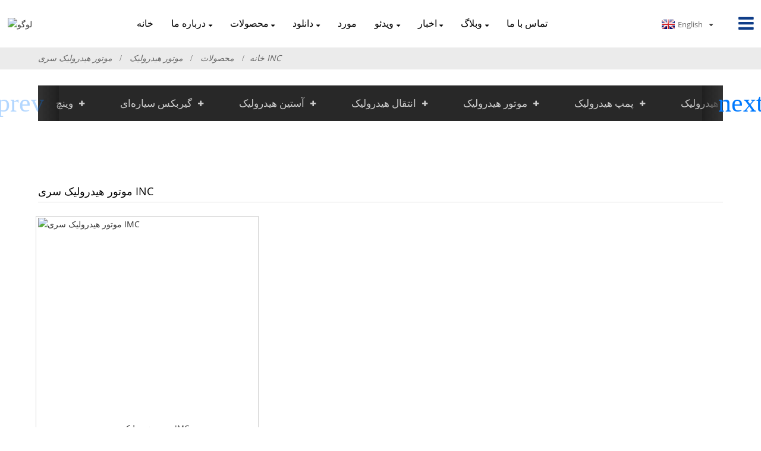

--- FILE ---
content_type: text/html
request_url: https://www.ini-hydraulic.com/fa/inc-series-hydraulic-motor/
body_size: 6571
content:
<!DOCTYPE html>  <html dir="ltr" lang="fa">  <head> <!-- Google tag (gtag.js) --> <script async src="https://www.googletagmanager.com/gtag/js?id=G-9RZXHV1S4Y"></script> <script>
  window.dataLayer = window.dataLayer || [];
  function gtag(){dataLayer.push(arguments);}
  gtag('js', new Date());

  gtag('config', 'G-9RZXHV1S4Y');
</script>  <title>موتور هیدرولیک سری INC | هیدرولیک INI</title>  <meta http-equiv="Content-Type" content="text/html; charset=UTF-8" />  <meta name="viewport" content="width=device-width,initial-scale=1,minimum-scale=1,maximum-scale=1,user-scalable=no">  <link rel="apple-touch-icon-precomposed" href="">  <meta name="format-detection" content="telephone=no"> <script src="https://cdncn.goodao.net/lite-yt-embed.js"></script> <link href="https://cdncn.goodao.net/lite-yt-embed.css" rel="stylesheet"> <meta name="apple-mobile-web-app-capable" content="yes">  <meta name="apple-mobile-web-app-status-bar-style" content="black">   <link href="https://www.ini-hydraulic.com/style/global/style.css" rel="stylesheet"> <link href="https://cdn.goodao.net/ini-hydraulic/style/public/public.css" rel="stylesheet">    <link rel="shortcut icon" href="//cdnus.globalso.com/ini-hydraulic/yining-logo.png" />   <!–Plugin WP Missed Schedule 2025-09-13 Active–>  <meta name="description" content="تولیدکنندگان، کارخانه‌ها، تأمین‌کنندگان موتور هیدرولیک سری INC از چین، مفهوم شرکت ما این است"sincerity, speed, service, and satisfaction". we will follow this concept win more customers' satisfaction. " />   <link href="//cdn.globalso.com/hide_search.css" rel="stylesheet"/><link href="//www.ini-hydraulic.com/style/fa.html.css" rel="stylesheet"/><link rel="alternate" hreflang="fa" href="https://www.ini-hydraulic.com/fa/" /><link rel="canonical"  href="https://www.ini-hydraulic.com/fa/inc-series-hydraulic-motor" /></head>  <body>  <div class="container container-index">  <header class="head-wrapper">    <div class="tasking"></div>    <section class="head-inner">      <div class="layout head-layout">        <div class="logo">        <a href="">     <img src="//cdnus.globalso.com/ini-hydraulic/yining-logo.png" alt="لوگو">  </a>         </div>        <nav class="nav-bar">          <div class="nav-wrap">            <ul class="gm-sep nav">              <li><a href="/fa/">خانه</a></li> <li><a href="/fa/about-us">درباره ما</a> <ul class="sub-menu"> 	<li><a href="/fa/team-capabilities">نقاط قوت</a></li> 	<li><a href="/fa/certifications">گواهینامه‌ها</a></li> 	<li><a href="/fa/facilities">امکانات</a></li> 	<li><a href="/fa/winch-video">ویدیوهای محصول</a></li> </ul> </li> <li class="current-menu-ancestor"><a href="/fa/hydraulics">محصولات</a> <ul class="sub-menu"> 	<li><a href="/fa/winch">وینچ</a> 	<ul class="sub-menu"> 		<li><a href="/fa/crane-hydraulic-dual-winch">وینچ دوگانه هیدرولیک جرثقیل</a></li> 		<li><a href="/fa/hydraulic-friction-winch">وینچ اصطکاکی هیدرولیکی</a></li> 		<li><a href="/fa/iy-n-series-winch">وینچ سری IYJ-N</a></li> 		<li><a href="/fa/iyj-hydraulic-winch">وینچ هیدرولیک IYJ</a></li> 		<li><a href="/fa/iyj-series-electric-winch">وینچ برقی سری IDJ</a></li> 		<li><a href="/fa/iyj-c-series-mooringpositioning-winch">وینچ پهلوگیری و موقعیت یابی سری IYJ-C</a></li> 		<li><a href="/fa/iym-series-anchor-winch">وینچ لنگر سری IYM</a></li> 		<li><a href="/fa/iypj-series-hydraulic-capstan">چرخ تسمه هیدرولیک سری IYJP</a></li> 		<li><a href="/fa/sy-series-vehicles-winch">وینچ وسایل نقلیه سری ISYJ</a></li> 		<li><a href="/fa/y-l-free-fall-winch">وینچ سقوط آزاد IYJ-L</a></li> 	</ul> </li> 	<li><a href="/fa/planetary-gearbox">گیربکس سیاره‌ای</a> 	<ul class="sub-menu"> 		<li><a href="/fa/igc-t-series-gearbox">گیربکس سری IGC-T</a></li> 	</ul> </li> 	<li><a href="/fa/hydraulic-slewing">آستین هیدرولیک</a> 	<ul class="sub-menu"> 		<li><a href="/fa/iwyhg-series-slewing">سری IWYHG Slewing</a></li> 		<li><a href="/fa/iyh-series-slewing">سری IYH Slewing</a></li> 		<li><a href="/fa/iyhg-series-slewing">سری IYHG Slewing</a></li> 	</ul> </li> 	<li><a href="/fa/hydraulic-transmission">انتقال هیدرولیک</a> 	<ul class="sub-menu"> 		<li><a href="/fa/igy-l-series-wheel-motor">موتور چرخ سری IGY-L</a></li> 		<li><a href="/fa/igy-t-series-travel-motor">موتور مسافرتی سری IGY-T</a></li> 		<li><a href="/fa/iky-series-travel-motor">موتور مسافرتی سری IKY</a></li> 		<li><a href="/fa/iy-series-transmission">گیربکس سری IY</a></li> 	</ul> </li> 	<li class="current-menu-ancestor current-menu-parent"><a href="/fa/hydraulic-motor">موتور هیدرولیک</a> 	<ul class="sub-menu"> 		<li><a href="/fa/imb-series-hydraulic-motor">موتور هیدرولیک سری IMB</a></li> 		<li class="nav-current"><a href="/fa/inc-series-hydraulic-motor">موتور هیدرولیک سری IMC</a></li> 		<li><a href="/fa/inm-series-hydraulic-motor">موتور هیدرولیک سری INM</a></li> 		<li><a href="/fa/ipm-series-hydraulic-motor">موتور هیدرولیک سری IPM</a></li> 	</ul> </li> 	<li><a href="/fa/hydraulic-pumps">پمپ هیدرولیک</a> 	<ul class="sub-menu"> 		<li><a href="/fa/iap-series-hydraulic-pump">پمپ هیدرولیک سری IAP</a></li> 		<li><a href="/fa/i3v-series-hydraulic-pump">پمپ هیدرولیک سری I3V</a></li> 	</ul> </li> 	<li><a href="/fa/hydraulic-stations">سیستم هیدرولیک</a> 	<ul class="sub-menu"> 		<li><a href="/fa/120m3h-1000-m3h-dredger-systems">سیستم‌های لایروبی ۱۲۰ متر مکعب در ساعت تا ۱۰۰۰ متر مکعب در ساعت</a></li> 		<li><a href="/fa/various-industrial-hydraulic-system">سیستم هیدرولیک صنعتی مختلف</a></li> 	</ul> </li> </ul> </li> <li><a href="/fa/page-download">دانلود</a> <ul class="sub-menu"> 	<li><a href="/fa/page-download/winches">وینچ</a></li> 	<li><a href="/fa/page-download/gearboxes">گیربکس سیاره‌ای</a></li> 	<li><a href="/fa/page-download/walking-and-turning-device">دستگاه چرخش و انتقال</a></li> 	<li><a href="/fa/page-download/motors">موتور و پمپ هیدرولیک</a></li> 	<li><a href="/fa/page-download/marine-equipment">ماشین آلات دریایی</a></li> </ul> </li> <li><a href="/fa/case_catalog/case">مورد</a></li> <li><a href="/fa/video">ویدئو</a> <ul class="sub-menu"> 	<li><a href="/fa/video/short-video">فیلم کوتاه</a></li> </ul> </li> <li><a href="/fa/news_catalog/news">اخبار</a> <ul class="sub-menu"> 	<li><a href="/fa/news_catalog/company-news">اخبار شرکت</a></li> 	<li><a href="/fa/news_catalog/product-news">اخبار محصول</a></li> </ul> </li> <li><a href="/fa/news_catalog/blog">وبلاگ</a> <ul class="sub-menu"> 	<li><a href="/fa/news_catalog/motor-blog">وبلاگ موتور</a></li> 	<li><a href="/fa/news_catalog/winch-blog">وبلاگ وینچ</a></li> </ul> </li> <li><a href="/fa/contact-us">تماس با ما</a></li>            </ul>          </div>        </nav>        <div class="topr">         <div class="change-language ensemble">   <div class="change-language-info">     <div class="change-language-title medium-title">        <div class="language-flag language-flag-en"><a href="https://www.ini-hydraulic.com/"><b class="country-flag"></b><span>English</span> </a></div>        <b class="language-icon"></b>      </div> 	<div class="change-language-cont sub-content">         <div class="empty"></div>     </div>   </div> </div> <!--theme175-->        <div class="head-search">      <div class="head-search-form">        <form  action="https://www.ini-hydraulic.com/index.php" method="get">          <input class="search-ipt" type="text" placeholder="search..." name="s" id="s" />          <input type="hidden" name="cat" value="490"/>          <input class="search-btn" type="submit" id="searchsubmit" value="&#xf002;" />        </form>      </div>      <span class="search-toggle"></span> </div>   <!--theme175-->      </div>     </div>     </section> </header>     	     	<nav class="path-bar">           <ul class="path-nav">              <li> <a itemprop="breadcrumb" href="/fa/">خانه</a></li><li> <a itemprop="breadcrumb" href="/fa/hydraulics" title="Products">محصولات</a> </li><li> <a itemprop="breadcrumb" href="/fa/hydraulic-motor" title="Hydraulic Motor">موتور هیدرولیک</a> </li><li> <a href="#">موتور هیدرولیک سری INC</a></li>           </ul>        </nav>       <div class="aside1">       <section class="aside-wrap product_cates">         <div class="layout">           <div class="cates_swiper">             <ul class="cates_list swiper-wrapper">              <li><a href="/fa/winch">وینچ</a> <ul class="sub-menu"> 	<li><a href="/fa/crane-hydraulic-dual-winch">وینچ دوگانه هیدرولیک جرثقیل</a></li> 	<li><a href="/fa/hydraulic-friction-winch">وینچ اصطکاکی هیدرولیکی</a></li> 	<li><a href="/fa/iy-series-winch">وینچ سری IY</a></li> 	<li><a href="/fa/iy-n-series-winch">وینچ سری IY-N</a></li> 	<li><a href="/fa/iyj-hydraulic-winch">وینچ هیدرولیک IYJ</a></li> 	<li><a href="/fa/iyj-series-electric-winch">وینچ برقی سری IYJ</a></li> 	<li><a href="/fa/iyj-c-series-mooringpositioning-winch">وینچ پهلوگیری و موقعیت یابی سری IYJ-C</a></li> 	<li><a href="/fa/iym-series-anchor-winch">وینچ لنگر سری IYM</a></li> 	<li><a href="/fa/iypj-series-hydraulic-capstan">چرخ تسمه هیدرولیک سری IYPJ</a></li> 	<li><a href="/fa/sy-series-vehicles-winch">وینچ خودروهای سری SY</a></li> 	<li><a href="/fa/y-l-free-fall-winch">وینچ سقوط آزاد YL</a></li> </ul> </li> <li><a href="/fa/planetary-gearbox">گیربکس سیاره‌ای</a> <ul class="sub-menu"> 	<li><a href="/fa/ie-series-gearbox">گیربکس سری IE</a></li> 	<li><a href="/fa/igc-j-axis-gearbox">گیربکس محور IGC-J</a></li> 	<li><a href="/fa/igc-t-series-gearbox">گیربکس سری IGC-T</a></li> 	<li><a href="/fa/igc-w-winch-gearbox">گیربکس وینچ IGC-W</a></li> 	<li><a href="/fa/igh-hydrostatic-slewing-gearbox">گیربکس هیدرواستاتیک IGH</a></li> </ul> </li> <li><a href="/fa/hydraulic-slewing">آستین هیدرولیک</a> <ul class="sub-menu"> 	<li><a href="/fa/iwyhg-series-slewing">سری IWYHG Slewing</a></li> 	<li><a href="/fa/iyh-series-slewing">سری IYH Slewing</a></li> 	<li><a href="/fa/iyhg-series-slewing">سری IYHG Slewing</a></li> </ul> </li> <li><a href="/fa/hydraulic-transmission">انتقال هیدرولیک</a> <ul class="sub-menu"> 	<li><a href="/fa/igy-l-series-wheel-motor">موتور چرخ سری IGY-L</a></li> 	<li><a href="/fa/igy-t-series-travel-motor">موتور مسافرتی سری IGY-T</a></li> 	<li><a href="/fa/iky-series-travel-motor">موتور مسافرتی سری IKY</a></li> 	<li><a href="/fa/iy-series-transmission">گیربکس سری IY</a></li> </ul> </li> <li class="current-menu-ancestor current-menu-parent"><a href="/fa/hydraulic-motor">موتور هیدرولیک</a> <ul class="sub-menu"> 	<li><a href="/fa/imb-series-hydraulic-motor">موتور هیدرولیک سری IMB</a></li> 	<li class="nav-current"><a href="/fa/inc-series-hydraulic-motor">موتور هیدرولیک سری INC</a></li> 	<li><a href="/fa/inm-series-hydraulic-motor">موتور هیدرولیک سری INM</a></li> 	<li><a href="/fa/ipm-series-hydraulic-motor">موتور هیدرولیک سری IPM</a></li> </ul> </li> <li><a href="/fa/hydraulic-pumps">پمپ هیدرولیک</a> <ul class="sub-menu"> 	<li><a href="/fa/i3v-series-hydraulic-pump">پمپ هیدرولیک سری I3V</a></li> 	<li><a href="/fa/iap-series-hydraulic-pump">پمپ هیدرولیک سری IAP</a></li> </ul> </li> <li><a href="/fa/hydraulic-stations">سیستم هیدرولیک</a> <ul class="sub-menu"> 	<li><a href="/fa/120m3h-1000-m3h-dredger-systems">سیستم‌های لایروبی ۱۲۰ متر مکعب در ساعت تا ۱۰۰۰ متر مکعب در ساعت</a></li> 	<li><a href="/fa/hydraulic-systems-for-industrial-production">سیستم‌های هیدرولیک برای تولید صنعتی</a></li> </ul> </li>             </ul>             <div class="drop_cates_node"></div>           </div>           <div class="swiper-control">             <div class="swiper-buttons">               <div class="swiper-button-prev"></div>               <div class="swiper-button-next"></div>             </div>           </div>         </div>       </section>       </div>  <section class="main_content">     <div class="layout">          <section class="main">        <div class="main-tit-bar">                  <h1 class="title">موتور هیدرولیک سری INC</h1>                   <div class="clear"></div>               </div>                     <div class="items_list">                 <ul class="gm-sep">  <li class="product-item">                           <figure class="item-wrap">                          <a href="/fa/hydraulic-motor-imc-series.html" title="Hydraulic Motor IMC Series" class="item-img"><img src="//cdnus.globalso.com/ini-hydraulic/motor-IMC-270-.jpg" alt="موتور هیدرولیک سری IMC"></a>                             <figcaption class="item-info"><h3 class="item-title"><a href="/fa/hydraulic-motor-imc-series.html" title="Hydraulic Motor IMC Series">موتور هیدرولیک سری IMC</a></h3> </figcaption>                             </figure>                         </li>   	                                </ul>        </div>            <div class="page-bar">          <div class="pages"></div>       </div>    </section>  </div> </section> <footer class="foot-wrapper">     <div class="foot-items">     <div class="index_layout">     <div class="gd-row">         <section class="foot-item foot-item-intro">             <div class="foot-cont">                 <div class="foot-logo">                                         <a href="">                         <img src="//cdnus.globalso.com/ini-hydraulic/cscds.png" alt="">                         </a>                                             </div>                 <div class="copyright">                     <strong class="txt-impt">INI هیدرولیک © 2024</strong>                                     </div>                 <ul class="social-list">                     <li><a target="_blank" href="https://twitter.com/inihydraulic"><i class="sc-ico"><img src="//cdnus.globalso.com/ini-hydraulic/twitter11.png" alt="توییتر1"></i></a></li> <li><a target="_blank" href=""><i class="sc-ico"><img src="//cdnus.globalso.com/ini-hydraulic/linkedin2.png" alt="لینکدین"></i></a></li> <li><a target="_blank" href="https://www.pinterest.com/inihydraulic/"><i class="sc-ico"><img src="//cdnus.globalso.com/ini-hydraulic/sns03.png" alt="sns03"></i></a></li> <li><a target="_blank" href="https://www.youtube.com/channel/UCuyzdGdBZ6Tv-Nc9WzvYXIg"><i class="sc-ico"><img src="//cdnus.globalso.com/ini-hydraulic/sns04.png" alt="sns04"></i></a></li>                 </ul>             </div>         </section>         <section class="foot-item foot-item-contact">             <h2 class="foot-tit">تماس با ما</h2>             <div class="foot-cont">                 <ul class="contact-list">                     <li class="foot_tel has-mobile-link"><span>تلفن</span>‎+86 574 86115073‎<br>‎+86 15990536851‎</li>                          <li class="foot_addr"><span>آدرس</span>No.288 Batouxi Road، نینگبو، ژجیانگ، چین</li>                      <li class="foot_email"><a href="javascript:" class="add_email12"><span>ایمیل</span>iniexport@china-ini.com</a></li>                        <li class="foot_fax"><a href="" ><span>فکس</span>‎+86 574 86115073‎</a></li>                                              <li class="foot_whatsapp"><a href="" ><span>واتساپ</span>‎+86 15990536851‎</a></li>               </ul>             </div>         </section>         <section class="foot-item foot-item-inquiry">             <h2 class="foot-tit">استعلام</h2>             <div class="foot-cont">                  <div class="foot_inquiry_form">                      <a class="add_email12 inquiry_now" href="javascript:">همین حالا استعلام کنید</a>                      <!--<form action="">                           <input type="text" placeholder="Inquiry Now" class="foot_inqinp">                           <button type="" class="foot_inqbtn"></button>                      </form>-->                  </div>                             </div>         </section>     </div>     </div>     <div style="text-align: center;" class="foot_bottom">    <a href="/fa/guide/">راهنما</a>, <a href="/fa/featured/">محصولات داغ</a>, <a href="/fa/sitemap.xml">نقشه سایت</a> <br><a href='/fa/hydraulic-winch' title='Hydraulic Winch'>وینچ هیدرولیک</a>,  <a href='/fa/winch' title='Winch'>وینچ</a>,  <a href='/fa/planetary-gearbox' title='Planetary Gearbox'>گیربکس سیاره‌ای</a>,  <a href='/fa/hydraulic-motor-2' title='hydraulic motor'>موتور هیدرولیک</a>,  <a href='/fa/sany' title='SANY'>سانی</a>,  <a href='/fa/electric-winch' title='Electric Winch'>وینچ برقی</a>, </div>     </div> </footer>                          <aside class="scrollsidebar" id="scrollsidebar">    <section class="side_content">     <div class="side_list">     	<header class="hd"><img src="https://www.ini-hydraulic.com/admin/custom_service/title_pic.png" alt="آموزش آنلاین"/></header>         <div class="cont"> 		<li><a class="email" href="javascript:" onclick="showMsgPop();">ارسال ایمیل</a></li>  	     </div> 		                       <div class="side_title"><a  class="close_btn"><span>x</span></a></div>     </div>   </section>   <div class="show_btn"></div> </aside>          <section class="inquiry-pop-bd">            <section class="inquiry-pop">                 <i class="ico-close-pop" onclick="hideMsgPop();"></i>  <script type="text/javascript" src="//www.globalso.site/form.js"></script></section> </section><script type="text/javascript" src="https://www.ini-hydraulic.com/style/global/js/jquery.min.js"></script> <script type="text/javascript" src="https://www.ini-hydraulic.com/style/global/js/common.js">
<script src="https://cdncn.goodao.net/lite-yt-embed.js"></script> <link href="https://cdncn.goodao.net/lite-yt-embed.css" rel="stylesheet"> </script><!--[if lt IE 9]><script src="//cdn.goodao.net/ini-hydraulic/style/global/js/html5.js"></script><![endif]--> <script src="//cdn.goodao.net/style/js/stats_init.js"></script> <link rel="stylesheet" href="//cdn.goodao.net/style/css/globalso.css"/> <link rel="stylesheet" href="//cdn.goodao.net/style/css/translator-dropdown-m.css" /> <script type="text/javascript" src="//cdn.goodao.net/globalso.js"></script>   <ul class="prisna-wp-translate-seo" id="prisna-translator-seo"><li class="language-flag language-flag-en"><a href="https://www.ini-hydraulic.com/inc-series-hydraulic-motor" title="English"><b class="country-flag"></b><span>English</span></a></li><li class="language-flag language-flag-fr"><a href="https://www.ini-hydraulic.com/fr/inc-series-hydraulic-motor" title="French"><b class="country-flag"></b><span>French</span></a></li><li class="language-flag language-flag-de"><a href="https://www.ini-hydraulic.com/de/inc-series-hydraulic-motor" title="German"><b class="country-flag"></b><span>German</span></a></li><li class="language-flag language-flag-pt"><a href="https://www.ini-hydraulic.com/pt/inc-series-hydraulic-motor" title="Portuguese"><b class="country-flag"></b><span>Portuguese</span></a></li><li class="language-flag language-flag-es"><a href="https://www.ini-hydraulic.com/es/inc-series-hydraulic-motor" title="Spanish"><b class="country-flag"></b><span>Spanish</span></a></li><li class="language-flag language-flag-ru"><a href="https://www.ini-hydraulic.com/ru/inc-series-hydraulic-motor" title="Russian"><b class="country-flag"></b><span>Russian</span></a></li><li class="language-flag language-flag-ja"><a href="https://www.ini-hydraulic.com/ja/inc-series-hydraulic-motor" title="Japanese"><b class="country-flag"></b><span>Japanese</span></a></li><li class="language-flag language-flag-ko"><a href="https://www.ini-hydraulic.com/ko/inc-series-hydraulic-motor" title="Korean"><b class="country-flag"></b><span>Korean</span></a></li><li class="language-flag language-flag-ar"><a href="https://www.ini-hydraulic.com/ar/inc-series-hydraulic-motor" title="Arabic"><b class="country-flag"></b><span>Arabic</span></a></li><li class="language-flag language-flag-ga"><a href="https://www.ini-hydraulic.com/ga/inc-series-hydraulic-motor" title="Irish"><b class="country-flag"></b><span>Irish</span></a></li><li class="language-flag language-flag-el"><a href="https://www.ini-hydraulic.com/el/inc-series-hydraulic-motor" title="Greek"><b class="country-flag"></b><span>Greek</span></a></li><li class="language-flag language-flag-tr"><a href="https://www.ini-hydraulic.com/tr/inc-series-hydraulic-motor" title="Turkish"><b class="country-flag"></b><span>Turkish</span></a></li><li class="language-flag language-flag-it"><a href="https://www.ini-hydraulic.com/it/inc-series-hydraulic-motor" title="Italian"><b class="country-flag"></b><span>Italian</span></a></li><li class="language-flag language-flag-da"><a href="https://www.ini-hydraulic.com/da/inc-series-hydraulic-motor" title="Danish"><b class="country-flag"></b><span>Danish</span></a></li><li class="language-flag language-flag-ro"><a href="https://www.ini-hydraulic.com/ro/inc-series-hydraulic-motor" title="Romanian"><b class="country-flag"></b><span>Romanian</span></a></li><li class="language-flag language-flag-id"><a href="https://www.ini-hydraulic.com/id/inc-series-hydraulic-motor" title="Indonesian"><b class="country-flag"></b><span>Indonesian</span></a></li><li class="language-flag language-flag-cs"><a href="https://www.ini-hydraulic.com/cs/inc-series-hydraulic-motor" title="Czech"><b class="country-flag"></b><span>Czech</span></a></li><li class="language-flag language-flag-af"><a href="https://www.ini-hydraulic.com/af/inc-series-hydraulic-motor" title="Afrikaans"><b class="country-flag"></b><span>Afrikaans</span></a></li><li class="language-flag language-flag-sv"><a href="https://www.ini-hydraulic.com/sv/inc-series-hydraulic-motor" title="Swedish"><b class="country-flag"></b><span>Swedish</span></a></li><li class="language-flag language-flag-pl"><a href="https://www.ini-hydraulic.com/pl/inc-series-hydraulic-motor" title="Polish"><b class="country-flag"></b><span>Polish</span></a></li><li class="language-flag language-flag-eu"><a href="https://www.ini-hydraulic.com/eu/inc-series-hydraulic-motor" title="Basque"><b class="country-flag"></b><span>Basque</span></a></li><li class="language-flag language-flag-ca"><a href="https://www.ini-hydraulic.com/ca/inc-series-hydraulic-motor" title="Catalan"><b class="country-flag"></b><span>Catalan</span></a></li><li class="language-flag language-flag-eo"><a href="https://www.ini-hydraulic.com/eo/inc-series-hydraulic-motor" title="Esperanto"><b class="country-flag"></b><span>Esperanto</span></a></li><li class="language-flag language-flag-hi"><a href="https://www.ini-hydraulic.com/hi/inc-series-hydraulic-motor" title="Hindi"><b class="country-flag"></b><span>Hindi</span></a></li><li class="language-flag language-flag-lo"><a href="https://www.ini-hydraulic.com/lo/inc-series-hydraulic-motor" title="Lao"><b class="country-flag"></b><span>Lao</span></a></li><li class="language-flag language-flag-sq"><a href="https://www.ini-hydraulic.com/sq/inc-series-hydraulic-motor" title="Albanian"><b class="country-flag"></b><span>Albanian</span></a></li><li class="language-flag language-flag-am"><a href="https://www.ini-hydraulic.com/am/inc-series-hydraulic-motor" title="Amharic"><b class="country-flag"></b><span>Amharic</span></a></li><li class="language-flag language-flag-hy"><a href="https://www.ini-hydraulic.com/hy/inc-series-hydraulic-motor" title="Armenian"><b class="country-flag"></b><span>Armenian</span></a></li><li class="language-flag language-flag-az"><a href="https://www.ini-hydraulic.com/az/inc-series-hydraulic-motor" title="Azerbaijani"><b class="country-flag"></b><span>Azerbaijani</span></a></li><li class="language-flag language-flag-be"><a href="https://www.ini-hydraulic.com/be/inc-series-hydraulic-motor" title="Belarusian"><b class="country-flag"></b><span>Belarusian</span></a></li><li class="language-flag language-flag-bn"><a href="https://www.ini-hydraulic.com/bn/inc-series-hydraulic-motor" title="Bengali"><b class="country-flag"></b><span>Bengali</span></a></li><li class="language-flag language-flag-bs"><a href="https://www.ini-hydraulic.com/bs/inc-series-hydraulic-motor" title="Bosnian"><b class="country-flag"></b><span>Bosnian</span></a></li><li class="language-flag language-flag-bg"><a href="https://www.ini-hydraulic.com/bg/inc-series-hydraulic-motor" title="Bulgarian"><b class="country-flag"></b><span>Bulgarian</span></a></li><li class="language-flag language-flag-ceb"><a href="https://www.ini-hydraulic.com/ceb/inc-series-hydraulic-motor" title="Cebuano"><b class="country-flag"></b><span>Cebuano</span></a></li><li class="language-flag language-flag-ny"><a href="https://www.ini-hydraulic.com/ny/inc-series-hydraulic-motor" title="Chichewa"><b class="country-flag"></b><span>Chichewa</span></a></li><li class="language-flag language-flag-co"><a href="https://www.ini-hydraulic.com/co/inc-series-hydraulic-motor" title="Corsican"><b class="country-flag"></b><span>Corsican</span></a></li><li class="language-flag language-flag-hr"><a href="https://www.ini-hydraulic.com/hr/inc-series-hydraulic-motor" title="Croatian"><b class="country-flag"></b><span>Croatian</span></a></li><li class="language-flag language-flag-nl"><a href="https://www.ini-hydraulic.com/nl/inc-series-hydraulic-motor" title="Dutch"><b class="country-flag"></b><span>Dutch</span></a></li><li class="language-flag language-flag-et"><a href="https://www.ini-hydraulic.com/et/inc-series-hydraulic-motor" title="Estonian"><b class="country-flag"></b><span>Estonian</span></a></li><li class="language-flag language-flag-tl"><a href="https://www.ini-hydraulic.com/tl/inc-series-hydraulic-motor" title="Filipino"><b class="country-flag"></b><span>Filipino</span></a></li><li class="language-flag language-flag-fi"><a href="https://www.ini-hydraulic.com/fi/inc-series-hydraulic-motor" title="Finnish"><b class="country-flag"></b><span>Finnish</span></a></li><li class="language-flag language-flag-fy"><a href="https://www.ini-hydraulic.com/fy/inc-series-hydraulic-motor" title="Frisian"><b class="country-flag"></b><span>Frisian</span></a></li><li class="language-flag language-flag-gl"><a href="https://www.ini-hydraulic.com/gl/inc-series-hydraulic-motor" title="Galician"><b class="country-flag"></b><span>Galician</span></a></li><li class="language-flag language-flag-ka"><a href="https://www.ini-hydraulic.com/ka/inc-series-hydraulic-motor" title="Georgian"><b class="country-flag"></b><span>Georgian</span></a></li><li class="language-flag language-flag-gu"><a href="https://www.ini-hydraulic.com/gu/inc-series-hydraulic-motor" title="Gujarati"><b class="country-flag"></b><span>Gujarati</span></a></li><li class="language-flag language-flag-ht"><a href="https://www.ini-hydraulic.com/ht/inc-series-hydraulic-motor" title="Haitian"><b class="country-flag"></b><span>Haitian</span></a></li><li class="language-flag language-flag-ha"><a href="https://www.ini-hydraulic.com/ha/inc-series-hydraulic-motor" title="Hausa"><b class="country-flag"></b><span>Hausa</span></a></li><li class="language-flag language-flag-haw"><a href="https://www.ini-hydraulic.com/haw/inc-series-hydraulic-motor" title="Hawaiian"><b class="country-flag"></b><span>Hawaiian</span></a></li><li class="language-flag language-flag-iw"><a href="https://www.ini-hydraulic.com/iw/inc-series-hydraulic-motor" title="Hebrew"><b class="country-flag"></b><span>Hebrew</span></a></li><li class="language-flag language-flag-hmn"><a href="https://www.ini-hydraulic.com/hmn/inc-series-hydraulic-motor" title="Hmong"><b class="country-flag"></b><span>Hmong</span></a></li><li class="language-flag language-flag-hu"><a href="https://www.ini-hydraulic.com/hu/inc-series-hydraulic-motor" title="Hungarian"><b class="country-flag"></b><span>Hungarian</span></a></li><li class="language-flag language-flag-is"><a href="https://www.ini-hydraulic.com/is/inc-series-hydraulic-motor" title="Icelandic"><b class="country-flag"></b><span>Icelandic</span></a></li><li class="language-flag language-flag-ig"><a href="https://www.ini-hydraulic.com/ig/inc-series-hydraulic-motor" title="Igbo"><b class="country-flag"></b><span>Igbo</span></a></li><li class="language-flag language-flag-jw"><a href="https://www.ini-hydraulic.com/jw/inc-series-hydraulic-motor" title="Javanese"><b class="country-flag"></b><span>Javanese</span></a></li><li class="language-flag language-flag-kn"><a href="https://www.ini-hydraulic.com/kn/inc-series-hydraulic-motor" title="Kannada"><b class="country-flag"></b><span>Kannada</span></a></li><li class="language-flag language-flag-kk"><a href="https://www.ini-hydraulic.com/kk/inc-series-hydraulic-motor" title="Kazakh"><b class="country-flag"></b><span>Kazakh</span></a></li><li class="language-flag language-flag-km"><a href="https://www.ini-hydraulic.com/km/inc-series-hydraulic-motor" title="Khmer"><b class="country-flag"></b><span>Khmer</span></a></li><li class="language-flag language-flag-ku"><a href="https://www.ini-hydraulic.com/ku/inc-series-hydraulic-motor" title="Kurdish"><b class="country-flag"></b><span>Kurdish</span></a></li><li class="language-flag language-flag-ky"><a href="https://www.ini-hydraulic.com/ky/inc-series-hydraulic-motor" title="Kyrgyz"><b class="country-flag"></b><span>Kyrgyz</span></a></li><li class="language-flag language-flag-la"><a href="https://www.ini-hydraulic.com/la/inc-series-hydraulic-motor" title="Latin"><b class="country-flag"></b><span>Latin</span></a></li><li class="language-flag language-flag-lv"><a href="https://www.ini-hydraulic.com/lv/inc-series-hydraulic-motor" title="Latvian"><b class="country-flag"></b><span>Latvian</span></a></li><li class="language-flag language-flag-lt"><a href="https://www.ini-hydraulic.com/lt/inc-series-hydraulic-motor" title="Lithuanian"><b class="country-flag"></b><span>Lithuanian</span></a></li><li class="language-flag language-flag-lb"><a href="https://www.ini-hydraulic.com/lb/inc-series-hydraulic-motor" title="Luxembou.."><b class="country-flag"></b><span>Luxembou..</span></a></li><li class="language-flag language-flag-mk"><a href="https://www.ini-hydraulic.com/mk/inc-series-hydraulic-motor" title="Macedonian"><b class="country-flag"></b><span>Macedonian</span></a></li><li class="language-flag language-flag-mg"><a href="https://www.ini-hydraulic.com/mg/inc-series-hydraulic-motor" title="Malagasy"><b class="country-flag"></b><span>Malagasy</span></a></li><li class="language-flag language-flag-ms"><a href="https://www.ini-hydraulic.com/ms/inc-series-hydraulic-motor" title="Malay"><b class="country-flag"></b><span>Malay</span></a></li><li class="language-flag language-flag-ml"><a href="https://www.ini-hydraulic.com/ml/inc-series-hydraulic-motor" title="Malayalam"><b class="country-flag"></b><span>Malayalam</span></a></li><li class="language-flag language-flag-mt"><a href="https://www.ini-hydraulic.com/mt/inc-series-hydraulic-motor" title="Maltese"><b class="country-flag"></b><span>Maltese</span></a></li><li class="language-flag language-flag-mi"><a href="https://www.ini-hydraulic.com/mi/inc-series-hydraulic-motor" title="Maori"><b class="country-flag"></b><span>Maori</span></a></li><li class="language-flag language-flag-mr"><a href="https://www.ini-hydraulic.com/mr/inc-series-hydraulic-motor" title="Marathi"><b class="country-flag"></b><span>Marathi</span></a></li><li class="language-flag language-flag-mn"><a href="https://www.ini-hydraulic.com/mn/inc-series-hydraulic-motor" title="Mongolian"><b class="country-flag"></b><span>Mongolian</span></a></li><li class="language-flag language-flag-my"><a href="https://www.ini-hydraulic.com/my/inc-series-hydraulic-motor" title="Burmese"><b class="country-flag"></b><span>Burmese</span></a></li><li class="language-flag language-flag-ne"><a href="https://www.ini-hydraulic.com/ne/inc-series-hydraulic-motor" title="Nepali"><b class="country-flag"></b><span>Nepali</span></a></li><li class="language-flag language-flag-no"><a href="https://www.ini-hydraulic.com/no/inc-series-hydraulic-motor" title="Norwegian"><b class="country-flag"></b><span>Norwegian</span></a></li><li class="language-flag language-flag-ps"><a href="https://www.ini-hydraulic.com/ps/inc-series-hydraulic-motor" title="Pashto"><b class="country-flag"></b><span>Pashto</span></a></li><li class="language-flag language-flag-fa"><a href="https://www.ini-hydraulic.com/fa/inc-series-hydraulic-motor" title="Persian"><b class="country-flag"></b><span>Persian</span></a></li><li class="language-flag language-flag-pa"><a href="https://www.ini-hydraulic.com/pa/inc-series-hydraulic-motor" title="Punjabi"><b class="country-flag"></b><span>Punjabi</span></a></li><li class="language-flag language-flag-sr"><a href="https://www.ini-hydraulic.com/sr/inc-series-hydraulic-motor" title="Serbian"><b class="country-flag"></b><span>Serbian</span></a></li><li class="language-flag language-flag-st"><a href="https://www.ini-hydraulic.com/st/inc-series-hydraulic-motor" title="Sesotho"><b class="country-flag"></b><span>Sesotho</span></a></li><li class="language-flag language-flag-si"><a href="https://www.ini-hydraulic.com/si/inc-series-hydraulic-motor" title="Sinhala"><b class="country-flag"></b><span>Sinhala</span></a></li><li class="language-flag language-flag-sk"><a href="https://www.ini-hydraulic.com/sk/inc-series-hydraulic-motor" title="Slovak"><b class="country-flag"></b><span>Slovak</span></a></li><li class="language-flag language-flag-sl"><a href="https://www.ini-hydraulic.com/sl/inc-series-hydraulic-motor" title="Slovenian"><b class="country-flag"></b><span>Slovenian</span></a></li><li class="language-flag language-flag-so"><a href="https://www.ini-hydraulic.com/so/inc-series-hydraulic-motor" title="Somali"><b class="country-flag"></b><span>Somali</span></a></li><li class="language-flag language-flag-sm"><a href="https://www.ini-hydraulic.com/sm/inc-series-hydraulic-motor" title="Samoan"><b class="country-flag"></b><span>Samoan</span></a></li><li class="language-flag language-flag-gd"><a href="https://www.ini-hydraulic.com/gd/inc-series-hydraulic-motor" title="Scots Gaelic"><b class="country-flag"></b><span>Scots Gaelic</span></a></li><li class="language-flag language-flag-sn"><a href="https://www.ini-hydraulic.com/sn/inc-series-hydraulic-motor" title="Shona"><b class="country-flag"></b><span>Shona</span></a></li><li class="language-flag language-flag-sd"><a href="https://www.ini-hydraulic.com/sd/inc-series-hydraulic-motor" title="Sindhi"><b class="country-flag"></b><span>Sindhi</span></a></li><li class="language-flag language-flag-su"><a href="https://www.ini-hydraulic.com/su/inc-series-hydraulic-motor" title="Sundanese"><b class="country-flag"></b><span>Sundanese</span></a></li><li class="language-flag language-flag-sw"><a href="https://www.ini-hydraulic.com/sw/inc-series-hydraulic-motor" title="Swahili"><b class="country-flag"></b><span>Swahili</span></a></li><li class="language-flag language-flag-tg"><a href="https://www.ini-hydraulic.com/tg/inc-series-hydraulic-motor" title="Tajik"><b class="country-flag"></b><span>Tajik</span></a></li><li class="language-flag language-flag-ta"><a href="https://www.ini-hydraulic.com/ta/inc-series-hydraulic-motor" title="Tamil"><b class="country-flag"></b><span>Tamil</span></a></li><li class="language-flag language-flag-te"><a href="https://www.ini-hydraulic.com/te/inc-series-hydraulic-motor" title="Telugu"><b class="country-flag"></b><span>Telugu</span></a></li><li class="language-flag language-flag-th"><a href="https://www.ini-hydraulic.com/th/inc-series-hydraulic-motor" title="Thai"><b class="country-flag"></b><span>Thai</span></a></li><li class="language-flag language-flag-uk"><a href="https://www.ini-hydraulic.com/uk/inc-series-hydraulic-motor" title="Ukrainian"><b class="country-flag"></b><span>Ukrainian</span></a></li><li class="language-flag language-flag-ur"><a href="https://www.ini-hydraulic.com/ur/inc-series-hydraulic-motor" title="Urdu"><b class="country-flag"></b><span>Urdu</span></a></li><li class="language-flag language-flag-uz"><a href="https://www.ini-hydraulic.com/uz/inc-series-hydraulic-motor" title="Uzbek"><b class="country-flag"></b><span>Uzbek</span></a></li><li class="language-flag language-flag-vi"><a href="https://www.ini-hydraulic.com/vi/inc-series-hydraulic-motor" title="Vietnamese"><b class="country-flag"></b><span>Vietnamese</span></a></li><li class="language-flag language-flag-cy"><a href="https://www.ini-hydraulic.com/cy/inc-series-hydraulic-motor" title="Welsh"><b class="country-flag"></b><span>Welsh</span></a></li><li class="language-flag language-flag-xh"><a href="https://www.ini-hydraulic.com/xh/inc-series-hydraulic-motor" title="Xhosa"><b class="country-flag"></b><span>Xhosa</span></a></li><li class="language-flag language-flag-yi"><a href="https://www.ini-hydraulic.com/yi/inc-series-hydraulic-motor" title="Yiddish"><b class="country-flag"></b><span>Yiddish</span></a></li><li class="language-flag language-flag-yo"><a href="https://www.ini-hydraulic.com/yo/inc-series-hydraulic-motor" title="Yoruba"><b class="country-flag"></b><span>Yoruba</span></a></li><li class="language-flag language-flag-zu"><a href="https://www.ini-hydraulic.com/zu/inc-series-hydraulic-motor" title="Zulu"><b class="country-flag"></b><span>Zulu</span></a></li><li class="language-flag language-flag-rw"><a href="https://www.ini-hydraulic.com/rw/inc-series-hydraulic-motor" title="Kinyarwanda"><b class="country-flag"></b><span>Kinyarwanda</span></a></li><li class="language-flag language-flag-tt"><a href="https://www.ini-hydraulic.com/tt/inc-series-hydraulic-motor" title="Tatar"><b class="country-flag"></b><span>Tatar</span></a></li><li class="language-flag language-flag-or"><a href="https://www.ini-hydraulic.com/or/inc-series-hydraulic-motor" title="Oriya"><b class="country-flag"></b><span>Oriya</span></a></li><li class="language-flag language-flag-tk"><a href="https://www.ini-hydraulic.com/tk/inc-series-hydraulic-motor" title="Turkmen"><b class="country-flag"></b><span>Turkmen</span></a></li><li class="language-flag language-flag-ug"><a href="https://www.ini-hydraulic.com/ug/inc-series-hydraulic-motor" title="Uyghur"><b class="country-flag"></b><span>Uyghur</span></a></li></ul> <!–Plugin WP Missed Schedule 2025-09-13 Active–></div> <script src="//cdnus.globalso.com/common_front.js"></script><script src="//www.ini-hydraulic.com/style/fa.html.js"></script></body> </html><!-- Globalso Cache file was created in 23.820354223251 seconds, on 13-09-25 18:39:05 --><!-- via php -->